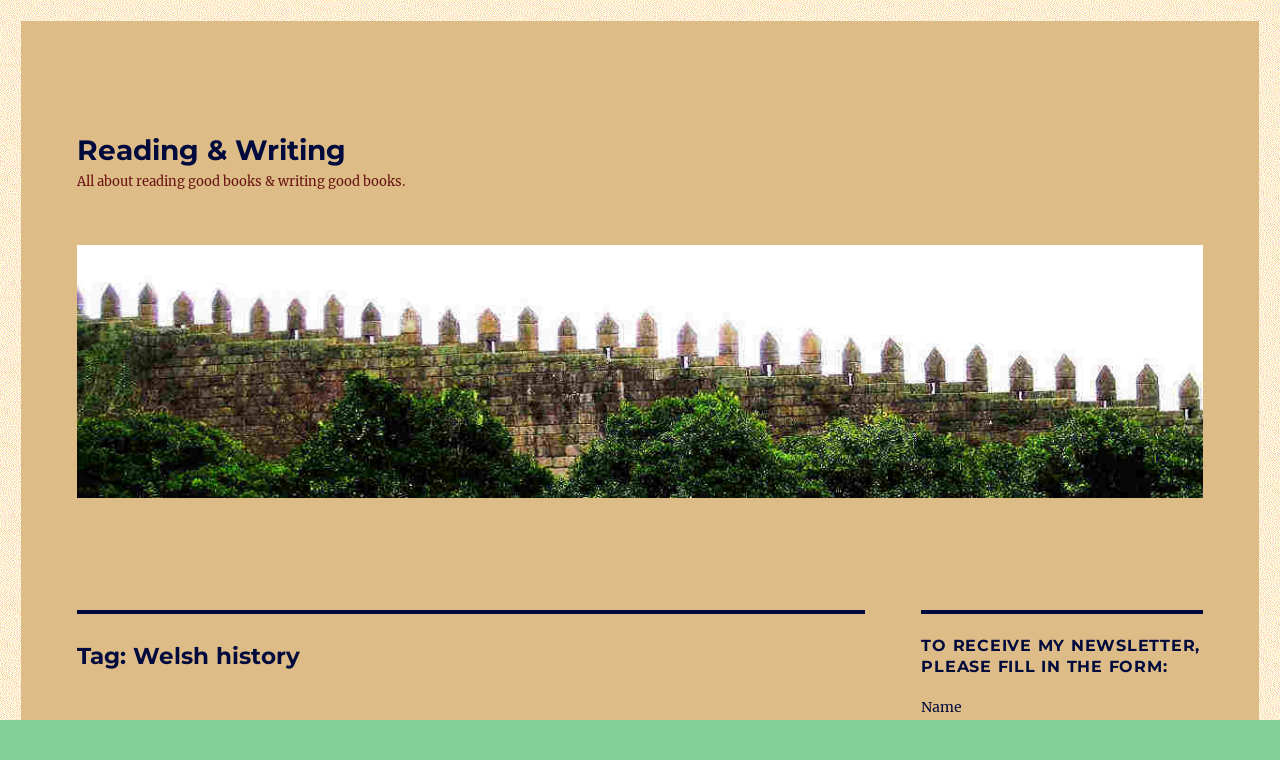

--- FILE ---
content_type: text/html; charset=UTF-8
request_url: https://wp-harlond.jgharlond.com/tag/welsh-history/
body_size: 19922
content:
<!DOCTYPE html>
<html lang="en-GB" class="no-js">
<head>
	<meta charset="UTF-8">
	<meta name="viewport" content="width=device-width, initial-scale=1.0">
	<link rel="profile" href="https://gmpg.org/xfn/11">
		<script>
(function(html){html.className = html.className.replace(/\bno-js\b/,'js')})(document.documentElement);
//# sourceURL=twentysixteen_javascript_detection
</script>
<title>Welsh history &#8211; Reading &amp; Writing</title>
<meta name='robots' content='max-image-preview:large' />
<link rel='dns-prefetch' href='//fonts.googleapis.com' />
<link rel="alternate" type="application/rss+xml" title="Reading &amp; Writing &raquo; Feed" href="https://wp-harlond.jgharlond.com/feed/" />
<link rel="alternate" type="application/rss+xml" title="Reading &amp; Writing &raquo; Comments Feed" href="https://wp-harlond.jgharlond.com/comments/feed/" />
<link rel="alternate" type="application/rss+xml" title="Reading &amp; Writing &raquo; Welsh history Tag Feed" href="https://wp-harlond.jgharlond.com/tag/welsh-history/feed/" />
		<!-- This site uses the Google Analytics by MonsterInsights plugin v9.11.1 - Using Analytics tracking - https://www.monsterinsights.com/ -->
							<script src="//www.googletagmanager.com/gtag/js?id=G-XLL3H21YTP"  data-cfasync="false" data-wpfc-render="false" async></script>
			<script data-cfasync="false" data-wpfc-render="false">
				var mi_version = '9.11.1';
				var mi_track_user = true;
				var mi_no_track_reason = '';
								var MonsterInsightsDefaultLocations = {"page_location":"https:\/\/wp-harlond.jgharlond.com\/tag\/welsh-history\/"};
								if ( typeof MonsterInsightsPrivacyGuardFilter === 'function' ) {
					var MonsterInsightsLocations = (typeof MonsterInsightsExcludeQuery === 'object') ? MonsterInsightsPrivacyGuardFilter( MonsterInsightsExcludeQuery ) : MonsterInsightsPrivacyGuardFilter( MonsterInsightsDefaultLocations );
				} else {
					var MonsterInsightsLocations = (typeof MonsterInsightsExcludeQuery === 'object') ? MonsterInsightsExcludeQuery : MonsterInsightsDefaultLocations;
				}

								var disableStrs = [
										'ga-disable-G-XLL3H21YTP',
									];

				/* Function to detect opted out users */
				function __gtagTrackerIsOptedOut() {
					for (var index = 0; index < disableStrs.length; index++) {
						if (document.cookie.indexOf(disableStrs[index] + '=true') > -1) {
							return true;
						}
					}

					return false;
				}

				/* Disable tracking if the opt-out cookie exists. */
				if (__gtagTrackerIsOptedOut()) {
					for (var index = 0; index < disableStrs.length; index++) {
						window[disableStrs[index]] = true;
					}
				}

				/* Opt-out function */
				function __gtagTrackerOptout() {
					for (var index = 0; index < disableStrs.length; index++) {
						document.cookie = disableStrs[index] + '=true; expires=Thu, 31 Dec 2099 23:59:59 UTC; path=/';
						window[disableStrs[index]] = true;
					}
				}

				if ('undefined' === typeof gaOptout) {
					function gaOptout() {
						__gtagTrackerOptout();
					}
				}
								window.dataLayer = window.dataLayer || [];

				window.MonsterInsightsDualTracker = {
					helpers: {},
					trackers: {},
				};
				if (mi_track_user) {
					function __gtagDataLayer() {
						dataLayer.push(arguments);
					}

					function __gtagTracker(type, name, parameters) {
						if (!parameters) {
							parameters = {};
						}

						if (parameters.send_to) {
							__gtagDataLayer.apply(null, arguments);
							return;
						}

						if (type === 'event') {
														parameters.send_to = monsterinsights_frontend.v4_id;
							var hookName = name;
							if (typeof parameters['event_category'] !== 'undefined') {
								hookName = parameters['event_category'] + ':' + name;
							}

							if (typeof MonsterInsightsDualTracker.trackers[hookName] !== 'undefined') {
								MonsterInsightsDualTracker.trackers[hookName](parameters);
							} else {
								__gtagDataLayer('event', name, parameters);
							}
							
						} else {
							__gtagDataLayer.apply(null, arguments);
						}
					}

					__gtagTracker('js', new Date());
					__gtagTracker('set', {
						'developer_id.dZGIzZG': true,
											});
					if ( MonsterInsightsLocations.page_location ) {
						__gtagTracker('set', MonsterInsightsLocations);
					}
										__gtagTracker('config', 'G-XLL3H21YTP', {"forceSSL":"true","page_path":location.pathname + location.search + location.hash} );
										window.gtag = __gtagTracker;										(function () {
						/* https://developers.google.com/analytics/devguides/collection/analyticsjs/ */
						/* ga and __gaTracker compatibility shim. */
						var noopfn = function () {
							return null;
						};
						var newtracker = function () {
							return new Tracker();
						};
						var Tracker = function () {
							return null;
						};
						var p = Tracker.prototype;
						p.get = noopfn;
						p.set = noopfn;
						p.send = function () {
							var args = Array.prototype.slice.call(arguments);
							args.unshift('send');
							__gaTracker.apply(null, args);
						};
						var __gaTracker = function () {
							var len = arguments.length;
							if (len === 0) {
								return;
							}
							var f = arguments[len - 1];
							if (typeof f !== 'object' || f === null || typeof f.hitCallback !== 'function') {
								if ('send' === arguments[0]) {
									var hitConverted, hitObject = false, action;
									if ('event' === arguments[1]) {
										if ('undefined' !== typeof arguments[3]) {
											hitObject = {
												'eventAction': arguments[3],
												'eventCategory': arguments[2],
												'eventLabel': arguments[4],
												'value': arguments[5] ? arguments[5] : 1,
											}
										}
									}
									if ('pageview' === arguments[1]) {
										if ('undefined' !== typeof arguments[2]) {
											hitObject = {
												'eventAction': 'page_view',
												'page_path': arguments[2],
											}
										}
									}
									if (typeof arguments[2] === 'object') {
										hitObject = arguments[2];
									}
									if (typeof arguments[5] === 'object') {
										Object.assign(hitObject, arguments[5]);
									}
									if ('undefined' !== typeof arguments[1].hitType) {
										hitObject = arguments[1];
										if ('pageview' === hitObject.hitType) {
											hitObject.eventAction = 'page_view';
										}
									}
									if (hitObject) {
										action = 'timing' === arguments[1].hitType ? 'timing_complete' : hitObject.eventAction;
										hitConverted = mapArgs(hitObject);
										__gtagTracker('event', action, hitConverted);
									}
								}
								return;
							}

							function mapArgs(args) {
								var arg, hit = {};
								var gaMap = {
									'eventCategory': 'event_category',
									'eventAction': 'event_action',
									'eventLabel': 'event_label',
									'eventValue': 'event_value',
									'nonInteraction': 'non_interaction',
									'timingCategory': 'event_category',
									'timingVar': 'name',
									'timingValue': 'value',
									'timingLabel': 'event_label',
									'page': 'page_path',
									'location': 'page_location',
									'title': 'page_title',
									'referrer' : 'page_referrer',
								};
								for (arg in args) {
																		if (!(!args.hasOwnProperty(arg) || !gaMap.hasOwnProperty(arg))) {
										hit[gaMap[arg]] = args[arg];
									} else {
										hit[arg] = args[arg];
									}
								}
								return hit;
							}

							try {
								f.hitCallback();
							} catch (ex) {
							}
						};
						__gaTracker.create = newtracker;
						__gaTracker.getByName = newtracker;
						__gaTracker.getAll = function () {
							return [];
						};
						__gaTracker.remove = noopfn;
						__gaTracker.loaded = true;
						window['__gaTracker'] = __gaTracker;
					})();
									} else {
										console.log("");
					(function () {
						function __gtagTracker() {
							return null;
						}

						window['__gtagTracker'] = __gtagTracker;
						window['gtag'] = __gtagTracker;
					})();
									}
			</script>
							<!-- / Google Analytics by MonsterInsights -->
		<style id='wp-img-auto-sizes-contain-inline-css'>
img:is([sizes=auto i],[sizes^="auto," i]){contain-intrinsic-size:3000px 1500px}
/*# sourceURL=wp-img-auto-sizes-contain-inline-css */
</style>
<style id='wp-emoji-styles-inline-css'>

	img.wp-smiley, img.emoji {
		display: inline !important;
		border: none !important;
		box-shadow: none !important;
		height: 1em !important;
		width: 1em !important;
		margin: 0 0.07em !important;
		vertical-align: -0.1em !important;
		background: none !important;
		padding: 0 !important;
	}
/*# sourceURL=wp-emoji-styles-inline-css */
</style>
<style id='wp-block-library-inline-css'>
:root{--wp-block-synced-color:#7a00df;--wp-block-synced-color--rgb:122,0,223;--wp-bound-block-color:var(--wp-block-synced-color);--wp-editor-canvas-background:#ddd;--wp-admin-theme-color:#007cba;--wp-admin-theme-color--rgb:0,124,186;--wp-admin-theme-color-darker-10:#006ba1;--wp-admin-theme-color-darker-10--rgb:0,107,160.5;--wp-admin-theme-color-darker-20:#005a87;--wp-admin-theme-color-darker-20--rgb:0,90,135;--wp-admin-border-width-focus:2px}@media (min-resolution:192dpi){:root{--wp-admin-border-width-focus:1.5px}}.wp-element-button{cursor:pointer}:root .has-very-light-gray-background-color{background-color:#eee}:root .has-very-dark-gray-background-color{background-color:#313131}:root .has-very-light-gray-color{color:#eee}:root .has-very-dark-gray-color{color:#313131}:root .has-vivid-green-cyan-to-vivid-cyan-blue-gradient-background{background:linear-gradient(135deg,#00d084,#0693e3)}:root .has-purple-crush-gradient-background{background:linear-gradient(135deg,#34e2e4,#4721fb 50%,#ab1dfe)}:root .has-hazy-dawn-gradient-background{background:linear-gradient(135deg,#faaca8,#dad0ec)}:root .has-subdued-olive-gradient-background{background:linear-gradient(135deg,#fafae1,#67a671)}:root .has-atomic-cream-gradient-background{background:linear-gradient(135deg,#fdd79a,#004a59)}:root .has-nightshade-gradient-background{background:linear-gradient(135deg,#330968,#31cdcf)}:root .has-midnight-gradient-background{background:linear-gradient(135deg,#020381,#2874fc)}:root{--wp--preset--font-size--normal:16px;--wp--preset--font-size--huge:42px}.has-regular-font-size{font-size:1em}.has-larger-font-size{font-size:2.625em}.has-normal-font-size{font-size:var(--wp--preset--font-size--normal)}.has-huge-font-size{font-size:var(--wp--preset--font-size--huge)}.has-text-align-center{text-align:center}.has-text-align-left{text-align:left}.has-text-align-right{text-align:right}.has-fit-text{white-space:nowrap!important}#end-resizable-editor-section{display:none}.aligncenter{clear:both}.items-justified-left{justify-content:flex-start}.items-justified-center{justify-content:center}.items-justified-right{justify-content:flex-end}.items-justified-space-between{justify-content:space-between}.screen-reader-text{border:0;clip-path:inset(50%);height:1px;margin:-1px;overflow:hidden;padding:0;position:absolute;width:1px;word-wrap:normal!important}.screen-reader-text:focus{background-color:#ddd;clip-path:none;color:#444;display:block;font-size:1em;height:auto;left:5px;line-height:normal;padding:15px 23px 14px;text-decoration:none;top:5px;width:auto;z-index:100000}html :where(.has-border-color){border-style:solid}html :where([style*=border-top-color]){border-top-style:solid}html :where([style*=border-right-color]){border-right-style:solid}html :where([style*=border-bottom-color]){border-bottom-style:solid}html :where([style*=border-left-color]){border-left-style:solid}html :where([style*=border-width]){border-style:solid}html :where([style*=border-top-width]){border-top-style:solid}html :where([style*=border-right-width]){border-right-style:solid}html :where([style*=border-bottom-width]){border-bottom-style:solid}html :where([style*=border-left-width]){border-left-style:solid}html :where(img[class*=wp-image-]){height:auto;max-width:100%}:where(figure){margin:0 0 1em}html :where(.is-position-sticky){--wp-admin--admin-bar--position-offset:var(--wp-admin--admin-bar--height,0px)}@media screen and (max-width:600px){html :where(.is-position-sticky){--wp-admin--admin-bar--position-offset:0px}}

/*# sourceURL=wp-block-library-inline-css */
</style><style id='global-styles-inline-css'>
:root{--wp--preset--aspect-ratio--square: 1;--wp--preset--aspect-ratio--4-3: 4/3;--wp--preset--aspect-ratio--3-4: 3/4;--wp--preset--aspect-ratio--3-2: 3/2;--wp--preset--aspect-ratio--2-3: 2/3;--wp--preset--aspect-ratio--16-9: 16/9;--wp--preset--aspect-ratio--9-16: 9/16;--wp--preset--color--black: #000000;--wp--preset--color--cyan-bluish-gray: #abb8c3;--wp--preset--color--white: #fff;--wp--preset--color--pale-pink: #f78da7;--wp--preset--color--vivid-red: #cf2e2e;--wp--preset--color--luminous-vivid-orange: #ff6900;--wp--preset--color--luminous-vivid-amber: #fcb900;--wp--preset--color--light-green-cyan: #7bdcb5;--wp--preset--color--vivid-green-cyan: #00d084;--wp--preset--color--pale-cyan-blue: #8ed1fc;--wp--preset--color--vivid-cyan-blue: #0693e3;--wp--preset--color--vivid-purple: #9b51e0;--wp--preset--color--dark-gray: #1a1a1a;--wp--preset--color--medium-gray: #686868;--wp--preset--color--light-gray: #e5e5e5;--wp--preset--color--blue-gray: #4d545c;--wp--preset--color--bright-blue: #007acc;--wp--preset--color--light-blue: #9adffd;--wp--preset--color--dark-brown: #402b30;--wp--preset--color--medium-brown: #774e24;--wp--preset--color--dark-red: #640c1f;--wp--preset--color--bright-red: #ff675f;--wp--preset--color--yellow: #ffef8e;--wp--preset--gradient--vivid-cyan-blue-to-vivid-purple: linear-gradient(135deg,rgb(6,147,227) 0%,rgb(155,81,224) 100%);--wp--preset--gradient--light-green-cyan-to-vivid-green-cyan: linear-gradient(135deg,rgb(122,220,180) 0%,rgb(0,208,130) 100%);--wp--preset--gradient--luminous-vivid-amber-to-luminous-vivid-orange: linear-gradient(135deg,rgb(252,185,0) 0%,rgb(255,105,0) 100%);--wp--preset--gradient--luminous-vivid-orange-to-vivid-red: linear-gradient(135deg,rgb(255,105,0) 0%,rgb(207,46,46) 100%);--wp--preset--gradient--very-light-gray-to-cyan-bluish-gray: linear-gradient(135deg,rgb(238,238,238) 0%,rgb(169,184,195) 100%);--wp--preset--gradient--cool-to-warm-spectrum: linear-gradient(135deg,rgb(74,234,220) 0%,rgb(151,120,209) 20%,rgb(207,42,186) 40%,rgb(238,44,130) 60%,rgb(251,105,98) 80%,rgb(254,248,76) 100%);--wp--preset--gradient--blush-light-purple: linear-gradient(135deg,rgb(255,206,236) 0%,rgb(152,150,240) 100%);--wp--preset--gradient--blush-bordeaux: linear-gradient(135deg,rgb(254,205,165) 0%,rgb(254,45,45) 50%,rgb(107,0,62) 100%);--wp--preset--gradient--luminous-dusk: linear-gradient(135deg,rgb(255,203,112) 0%,rgb(199,81,192) 50%,rgb(65,88,208) 100%);--wp--preset--gradient--pale-ocean: linear-gradient(135deg,rgb(255,245,203) 0%,rgb(182,227,212) 50%,rgb(51,167,181) 100%);--wp--preset--gradient--electric-grass: linear-gradient(135deg,rgb(202,248,128) 0%,rgb(113,206,126) 100%);--wp--preset--gradient--midnight: linear-gradient(135deg,rgb(2,3,129) 0%,rgb(40,116,252) 100%);--wp--preset--font-size--small: 13px;--wp--preset--font-size--medium: 20px;--wp--preset--font-size--large: 36px;--wp--preset--font-size--x-large: 42px;--wp--preset--spacing--20: 0.44rem;--wp--preset--spacing--30: 0.67rem;--wp--preset--spacing--40: 1rem;--wp--preset--spacing--50: 1.5rem;--wp--preset--spacing--60: 2.25rem;--wp--preset--spacing--70: 3.38rem;--wp--preset--spacing--80: 5.06rem;--wp--preset--shadow--natural: 6px 6px 9px rgba(0, 0, 0, 0.2);--wp--preset--shadow--deep: 12px 12px 50px rgba(0, 0, 0, 0.4);--wp--preset--shadow--sharp: 6px 6px 0px rgba(0, 0, 0, 0.2);--wp--preset--shadow--outlined: 6px 6px 0px -3px rgb(255, 255, 255), 6px 6px rgb(0, 0, 0);--wp--preset--shadow--crisp: 6px 6px 0px rgb(0, 0, 0);}:where(.is-layout-flex){gap: 0.5em;}:where(.is-layout-grid){gap: 0.5em;}body .is-layout-flex{display: flex;}.is-layout-flex{flex-wrap: wrap;align-items: center;}.is-layout-flex > :is(*, div){margin: 0;}body .is-layout-grid{display: grid;}.is-layout-grid > :is(*, div){margin: 0;}:where(.wp-block-columns.is-layout-flex){gap: 2em;}:where(.wp-block-columns.is-layout-grid){gap: 2em;}:where(.wp-block-post-template.is-layout-flex){gap: 1.25em;}:where(.wp-block-post-template.is-layout-grid){gap: 1.25em;}.has-black-color{color: var(--wp--preset--color--black) !important;}.has-cyan-bluish-gray-color{color: var(--wp--preset--color--cyan-bluish-gray) !important;}.has-white-color{color: var(--wp--preset--color--white) !important;}.has-pale-pink-color{color: var(--wp--preset--color--pale-pink) !important;}.has-vivid-red-color{color: var(--wp--preset--color--vivid-red) !important;}.has-luminous-vivid-orange-color{color: var(--wp--preset--color--luminous-vivid-orange) !important;}.has-luminous-vivid-amber-color{color: var(--wp--preset--color--luminous-vivid-amber) !important;}.has-light-green-cyan-color{color: var(--wp--preset--color--light-green-cyan) !important;}.has-vivid-green-cyan-color{color: var(--wp--preset--color--vivid-green-cyan) !important;}.has-pale-cyan-blue-color{color: var(--wp--preset--color--pale-cyan-blue) !important;}.has-vivid-cyan-blue-color{color: var(--wp--preset--color--vivid-cyan-blue) !important;}.has-vivid-purple-color{color: var(--wp--preset--color--vivid-purple) !important;}.has-black-background-color{background-color: var(--wp--preset--color--black) !important;}.has-cyan-bluish-gray-background-color{background-color: var(--wp--preset--color--cyan-bluish-gray) !important;}.has-white-background-color{background-color: var(--wp--preset--color--white) !important;}.has-pale-pink-background-color{background-color: var(--wp--preset--color--pale-pink) !important;}.has-vivid-red-background-color{background-color: var(--wp--preset--color--vivid-red) !important;}.has-luminous-vivid-orange-background-color{background-color: var(--wp--preset--color--luminous-vivid-orange) !important;}.has-luminous-vivid-amber-background-color{background-color: var(--wp--preset--color--luminous-vivid-amber) !important;}.has-light-green-cyan-background-color{background-color: var(--wp--preset--color--light-green-cyan) !important;}.has-vivid-green-cyan-background-color{background-color: var(--wp--preset--color--vivid-green-cyan) !important;}.has-pale-cyan-blue-background-color{background-color: var(--wp--preset--color--pale-cyan-blue) !important;}.has-vivid-cyan-blue-background-color{background-color: var(--wp--preset--color--vivid-cyan-blue) !important;}.has-vivid-purple-background-color{background-color: var(--wp--preset--color--vivid-purple) !important;}.has-black-border-color{border-color: var(--wp--preset--color--black) !important;}.has-cyan-bluish-gray-border-color{border-color: var(--wp--preset--color--cyan-bluish-gray) !important;}.has-white-border-color{border-color: var(--wp--preset--color--white) !important;}.has-pale-pink-border-color{border-color: var(--wp--preset--color--pale-pink) !important;}.has-vivid-red-border-color{border-color: var(--wp--preset--color--vivid-red) !important;}.has-luminous-vivid-orange-border-color{border-color: var(--wp--preset--color--luminous-vivid-orange) !important;}.has-luminous-vivid-amber-border-color{border-color: var(--wp--preset--color--luminous-vivid-amber) !important;}.has-light-green-cyan-border-color{border-color: var(--wp--preset--color--light-green-cyan) !important;}.has-vivid-green-cyan-border-color{border-color: var(--wp--preset--color--vivid-green-cyan) !important;}.has-pale-cyan-blue-border-color{border-color: var(--wp--preset--color--pale-cyan-blue) !important;}.has-vivid-cyan-blue-border-color{border-color: var(--wp--preset--color--vivid-cyan-blue) !important;}.has-vivid-purple-border-color{border-color: var(--wp--preset--color--vivid-purple) !important;}.has-vivid-cyan-blue-to-vivid-purple-gradient-background{background: var(--wp--preset--gradient--vivid-cyan-blue-to-vivid-purple) !important;}.has-light-green-cyan-to-vivid-green-cyan-gradient-background{background: var(--wp--preset--gradient--light-green-cyan-to-vivid-green-cyan) !important;}.has-luminous-vivid-amber-to-luminous-vivid-orange-gradient-background{background: var(--wp--preset--gradient--luminous-vivid-amber-to-luminous-vivid-orange) !important;}.has-luminous-vivid-orange-to-vivid-red-gradient-background{background: var(--wp--preset--gradient--luminous-vivid-orange-to-vivid-red) !important;}.has-very-light-gray-to-cyan-bluish-gray-gradient-background{background: var(--wp--preset--gradient--very-light-gray-to-cyan-bluish-gray) !important;}.has-cool-to-warm-spectrum-gradient-background{background: var(--wp--preset--gradient--cool-to-warm-spectrum) !important;}.has-blush-light-purple-gradient-background{background: var(--wp--preset--gradient--blush-light-purple) !important;}.has-blush-bordeaux-gradient-background{background: var(--wp--preset--gradient--blush-bordeaux) !important;}.has-luminous-dusk-gradient-background{background: var(--wp--preset--gradient--luminous-dusk) !important;}.has-pale-ocean-gradient-background{background: var(--wp--preset--gradient--pale-ocean) !important;}.has-electric-grass-gradient-background{background: var(--wp--preset--gradient--electric-grass) !important;}.has-midnight-gradient-background{background: var(--wp--preset--gradient--midnight) !important;}.has-small-font-size{font-size: var(--wp--preset--font-size--small) !important;}.has-medium-font-size{font-size: var(--wp--preset--font-size--medium) !important;}.has-large-font-size{font-size: var(--wp--preset--font-size--large) !important;}.has-x-large-font-size{font-size: var(--wp--preset--font-size--x-large) !important;}
/*# sourceURL=global-styles-inline-css */
</style>

<style id='classic-theme-styles-inline-css'>
/*! This file is auto-generated */
.wp-block-button__link{color:#fff;background-color:#32373c;border-radius:9999px;box-shadow:none;text-decoration:none;padding:calc(.667em + 2px) calc(1.333em + 2px);font-size:1.125em}.wp-block-file__button{background:#32373c;color:#fff;text-decoration:none}
/*# sourceURL=/wp-includes/css/classic-themes.min.css */
</style>
<link rel='stylesheet' id='st-widget-css' href='https://wp-harlond.jgharlond.com/wp-content/plugins/share-this/css/style.css?ver=26723748de8a04e5e47b865d65249366' media='all' />
<link rel='stylesheet' id='googlefonts-css' href='https://fonts.googleapis.com/css?family=Alegreya+Sans:400|Open+Sans:400&subset=latin' media='all' />
<link rel='stylesheet' id='twentysixteen-fonts-css' href='https://wp-harlond.jgharlond.com/wp-content/themes/twentysixteen/fonts/merriweather-plus-montserrat-plus-inconsolata.css?ver=20230328' media='all' />
<link rel='stylesheet' id='genericons-css' href='https://wp-harlond.jgharlond.com/wp-content/themes/twentysixteen/genericons/genericons.css?ver=20251101' media='all' />
<link rel='stylesheet' id='twentysixteen-style-css' href='https://wp-harlond.jgharlond.com/wp-content/themes/twentysixteen/style.css?ver=20251202' media='all' />
<style id='twentysixteen-style-inline-css'>

		/* Custom Page Background Color */
		.site {
			background-color: #ddbc87;
		}

		mark,
		ins,
		button,
		button[disabled]:hover,
		button[disabled]:focus,
		input[type="button"],
		input[type="button"][disabled]:hover,
		input[type="button"][disabled]:focus,
		input[type="reset"],
		input[type="reset"][disabled]:hover,
		input[type="reset"][disabled]:focus,
		input[type="submit"],
		input[type="submit"][disabled]:hover,
		input[type="submit"][disabled]:focus,
		.menu-toggle.toggled-on,
		.menu-toggle.toggled-on:hover,
		.menu-toggle.toggled-on:focus,
		.pagination .prev,
		.pagination .next,
		.pagination .prev:hover,
		.pagination .prev:focus,
		.pagination .next:hover,
		.pagination .next:focus,
		.pagination .nav-links:before,
		.pagination .nav-links:after,
		.widget_calendar tbody a,
		.widget_calendar tbody a:hover,
		.widget_calendar tbody a:focus,
		.page-links a,
		.page-links a:hover,
		.page-links a:focus {
			color: #ddbc87;
		}

		@media screen and (min-width: 56.875em) {
			.main-navigation ul ul li {
				background-color: #ddbc87;
			}

			.main-navigation ul ul:after {
				border-top-color: #ddbc87;
				border-bottom-color: #ddbc87;
			}
		}
	

		/* Custom Link Color */
		.menu-toggle:hover,
		.menu-toggle:focus,
		a,
		.main-navigation a:hover,
		.main-navigation a:focus,
		.dropdown-toggle:hover,
		.dropdown-toggle:focus,
		.social-navigation a:hover:before,
		.social-navigation a:focus:before,
		.post-navigation a:hover .post-title,
		.post-navigation a:focus .post-title,
		.tagcloud a:hover,
		.tagcloud a:focus,
		.site-branding .site-title a:hover,
		.site-branding .site-title a:focus,
		.entry-title a:hover,
		.entry-title a:focus,
		.entry-footer a:hover,
		.entry-footer a:focus,
		.comment-metadata a:hover,
		.comment-metadata a:focus,
		.pingback .comment-edit-link:hover,
		.pingback .comment-edit-link:focus,
		.comment-reply-link,
		.comment-reply-link:hover,
		.comment-reply-link:focus,
		.required,
		.site-info a:hover,
		.site-info a:focus {
			color: #000d63;
		}

		mark,
		ins,
		button:hover,
		button:focus,
		input[type="button"]:hover,
		input[type="button"]:focus,
		input[type="reset"]:hover,
		input[type="reset"]:focus,
		input[type="submit"]:hover,
		input[type="submit"]:focus,
		.pagination .prev:hover,
		.pagination .prev:focus,
		.pagination .next:hover,
		.pagination .next:focus,
		.widget_calendar tbody a,
		.page-links a:hover,
		.page-links a:focus {
			background-color: #000d63;
		}

		input[type="date"]:focus,
		input[type="time"]:focus,
		input[type="datetime-local"]:focus,
		input[type="week"]:focus,
		input[type="month"]:focus,
		input[type="text"]:focus,
		input[type="email"]:focus,
		input[type="url"]:focus,
		input[type="password"]:focus,
		input[type="search"]:focus,
		input[type="tel"]:focus,
		input[type="number"]:focus,
		textarea:focus,
		.tagcloud a:hover,
		.tagcloud a:focus,
		.menu-toggle:hover,
		.menu-toggle:focus {
			border-color: #000d63;
		}

		@media screen and (min-width: 56.875em) {
			.main-navigation li:hover > a,
			.main-navigation li.focus > a {
				color: #000d63;
			}
		}
	

		/* Custom Main Text Color */
		body,
		blockquote cite,
		blockquote small,
		.main-navigation a,
		.menu-toggle,
		.dropdown-toggle,
		.social-navigation a,
		.post-navigation a,
		.pagination a:hover,
		.pagination a:focus,
		.widget-title a,
		.site-branding .site-title a,
		.entry-title a,
		.page-links > .page-links-title,
		.comment-author,
		.comment-reply-title small a:hover,
		.comment-reply-title small a:focus {
			color: #000a3d;
		}

		blockquote,
		.menu-toggle.toggled-on,
		.menu-toggle.toggled-on:hover,
		.menu-toggle.toggled-on:focus,
		.post-navigation,
		.post-navigation div + div,
		.pagination,
		.widget,
		.page-header,
		.page-links a,
		.comments-title,
		.comment-reply-title {
			border-color: #000a3d;
		}

		button,
		button[disabled]:hover,
		button[disabled]:focus,
		input[type="button"],
		input[type="button"][disabled]:hover,
		input[type="button"][disabled]:focus,
		input[type="reset"],
		input[type="reset"][disabled]:hover,
		input[type="reset"][disabled]:focus,
		input[type="submit"],
		input[type="submit"][disabled]:hover,
		input[type="submit"][disabled]:focus,
		.menu-toggle.toggled-on,
		.menu-toggle.toggled-on:hover,
		.menu-toggle.toggled-on:focus,
		.pagination:before,
		.pagination:after,
		.pagination .prev,
		.pagination .next,
		.page-links a {
			background-color: #000a3d;
		}

		/* Border Color */
		fieldset,
		pre,
		abbr,
		acronym,
		table,
		th,
		td,
		input[type="date"],
		input[type="time"],
		input[type="datetime-local"],
		input[type="week"],
		input[type="month"],
		input[type="text"],
		input[type="email"],
		input[type="url"],
		input[type="password"],
		input[type="search"],
		input[type="tel"],
		input[type="number"],
		textarea,
		.main-navigation li,
		.main-navigation .primary-menu,
		.menu-toggle,
		.dropdown-toggle:after,
		.social-navigation a,
		.image-navigation,
		.comment-navigation,
		.tagcloud a,
		.entry-content,
		.entry-summary,
		.page-links a,
		.page-links > span,
		.comment-list article,
		.comment-list .pingback,
		.comment-list .trackback,
		.comment-reply-link,
		.no-comments,
		.widecolumn .mu_register .mu_alert {
			border-color: rgba( 0, 10, 61, 0.2);
		}

		hr,
		code {
			background-color: rgba( 0, 10, 61, 0.2);
		}

		@media screen and (min-width: 56.875em) {
			.main-navigation ul ul,
			.main-navigation ul ul li {
				border-color: rgba( 0, 10, 61, 0.2);
			}

			.main-navigation ul ul:before {
				border-top-color: rgba( 0, 10, 61, 0.2);
				border-bottom-color: rgba( 0, 10, 61, 0.2);
			}
		}
	

		/* Custom Secondary Text Color */

		/**
		 * IE8 and earlier will drop any block with CSS3 selectors.
		 * Do not combine these styles with the next block.
		 */
		body:not(.search-results) .entry-summary {
			color: #681212;
		}

		blockquote,
		.post-password-form label,
		a:hover,
		a:focus,
		a:active,
		.post-navigation .meta-nav,
		.image-navigation,
		.comment-navigation,
		.widget_recent_entries .post-date,
		.widget_rss .rss-date,
		.widget_rss cite,
		.site-description,
		.author-bio,
		.entry-footer,
		.entry-footer a,
		.sticky-post,
		.taxonomy-description,
		.entry-caption,
		.comment-metadata,
		.pingback .edit-link,
		.comment-metadata a,
		.pingback .comment-edit-link,
		.comment-form label,
		.comment-notes,
		.comment-awaiting-moderation,
		.logged-in-as,
		.form-allowed-tags,
		.site-info,
		.site-info a,
		.wp-caption .wp-caption-text,
		.gallery-caption,
		.widecolumn label,
		.widecolumn .mu_register label {
			color: #681212;
		}

		.widget_calendar tbody a:hover,
		.widget_calendar tbody a:focus {
			background-color: #681212;
		}
	
/*# sourceURL=twentysixteen-style-inline-css */
</style>
<link rel='stylesheet' id='twentysixteen-block-style-css' href='https://wp-harlond.jgharlond.com/wp-content/themes/twentysixteen/css/blocks.css?ver=20240817' media='all' />
<link rel='stylesheet' id='newsletter-css' href='https://wp-harlond.jgharlond.com/wp-content/plugins/newsletter/style.css?ver=9.1.1' media='all' />
<script src="https://wp-harlond.jgharlond.com/wp-content/plugins/google-analytics-for-wordpress/assets/js/frontend-gtag.min.js?ver=9.11.1" id="monsterinsights-frontend-script-js" async data-wp-strategy="async"></script>
<script data-cfasync="false" data-wpfc-render="false" id='monsterinsights-frontend-script-js-extra'>var monsterinsights_frontend = {"js_events_tracking":"true","download_extensions":"doc,pdf,ppt,zip,xls,docx,pptx,xlsx","inbound_paths":"[]","home_url":"https:\/\/wp-harlond.jgharlond.com","hash_tracking":"true","v4_id":"G-XLL3H21YTP"};</script>
<script src="https://wp-harlond.jgharlond.com/wp-includes/js/jquery/jquery.min.js?ver=3.7.1" id="jquery-core-js"></script>
<script src="https://wp-harlond.jgharlond.com/wp-includes/js/jquery/jquery-migrate.min.js?ver=3.4.1" id="jquery-migrate-js"></script>
<script id="twentysixteen-script-js-extra">
var screenReaderText = {"expand":"expand child menu","collapse":"collapse child menu"};
//# sourceURL=twentysixteen-script-js-extra
</script>
<script src="https://wp-harlond.jgharlond.com/wp-content/themes/twentysixteen/js/functions.js?ver=20230629" id="twentysixteen-script-js" defer data-wp-strategy="defer"></script>
<link rel="https://api.w.org/" href="https://wp-harlond.jgharlond.com/wp-json/" /><link rel="alternate" title="JSON" type="application/json" href="https://wp-harlond.jgharlond.com/wp-json/wp/v2/tags/131" /><script charset="utf-8" type="text/javascript">var switchTo5x=true;</script>
<script charset="utf-8" type="text/javascript" src="https://w.sharethis.com/button/buttons.js"></script>
<script charset="utf-8" type="text/javascript">stLight.options({"publisher":"wp.6ce975f6-1563-472b-9555-94d78d9ba4a8","doNotCopy":true,"hashAddressBar":true,"doNotHash":false});var st_type="wordpress4.5.3";</script>
<style type='text/css' media='screen'>
	h1{ font-family:"Alegreya Sans", arial, sans-serif;}
	h2{ font-family:"Alegreya Sans", arial, sans-serif;}
	blockquote{ font-family:"Open Sans", arial, sans-serif;}
	li{ font-family:"Open Sans", arial, sans-serif;}
</style>
<!-- fonts delivered by Wordpress Google Fonts, a plugin by Adrian3.com --><style id="custom-background-css">
body.custom-background { background-color: #83d199; background-image: url("https://wp-harlond.jgharlond.com/wp-content/uploads/2016/08/fondobeige.gif"); background-position: center top; background-size: auto; background-repeat: repeat; background-attachment: fixed; }
</style>
	<link rel="icon" href="https://wp-harlond.jgharlond.com/wp-content/uploads/2016/08/cropped-Icon4-32x32.jpg" sizes="32x32" />
<link rel="icon" href="https://wp-harlond.jgharlond.com/wp-content/uploads/2016/08/cropped-Icon4-192x192.jpg" sizes="192x192" />
<link rel="apple-touch-icon" href="https://wp-harlond.jgharlond.com/wp-content/uploads/2016/08/cropped-Icon4-180x180.jpg" />
<meta name="msapplication-TileImage" content="https://wp-harlond.jgharlond.com/wp-content/uploads/2016/08/cropped-Icon4-270x270.jpg" />
</head>

<body data-rsssl=1 class="archive tag tag-welsh-history tag-131 custom-background wp-embed-responsive wp-theme-twentysixteen custom-background-image hfeed">
<div id="page" class="site">
	<div class="site-inner">
		<a class="skip-link screen-reader-text" href="#content">
			Skip to content		</a>

		<header id="masthead" class="site-header">
			<div class="site-header-main">
				<div class="site-branding">
											<p class="site-title"><a href="https://wp-harlond.jgharlond.com/" rel="home" >Reading &amp; Writing</a></p>
												<p class="site-description">All about reading good books &amp; writing good books.</p>
									</div><!-- .site-branding -->

							</div><!-- .site-header-main -->

											<div class="header-image">
					<a href="https://wp-harlond.jgharlond.com/" rel="home" >
						<img src="https://wp-harlond.jgharlond.com/wp-content/uploads/2016/08/muralla1.jpg" width="1200" height="270" alt="Reading &amp; Writing" sizes="(max-width: 709px) 85vw, (max-width: 909px) 81vw, (max-width: 1362px) 88vw, 1200px" srcset="https://wp-harlond.jgharlond.com/wp-content/uploads/2016/08/muralla1.jpg 1200w, https://wp-harlond.jgharlond.com/wp-content/uploads/2016/08/muralla1-300x68.jpg 300w, https://wp-harlond.jgharlond.com/wp-content/uploads/2016/08/muralla1-768x173.jpg 768w, https://wp-harlond.jgharlond.com/wp-content/uploads/2016/08/muralla1-1024x230.jpg 1024w" decoding="async" fetchpriority="high" />					</a>
				</div><!-- .header-image -->
					</header><!-- .site-header -->

		<div id="content" class="site-content">

	<div id="primary" class="content-area">
		<main id="main" class="site-main">

		
			<header class="page-header">
				<h1 class="page-title">Tag: <span>Welsh history</span></h1>			</header><!-- .page-header -->

			
<article id="post-1206" class="post-1206 post type-post status-publish format-standard hentry category-guest-posts category-the-writers-craft category-writing tag-5th-century-britain tag-arthur-pendragon tag-king-arthur tag-multi-genre-authors tag-welsh-history tag-writing-historical-fiction">
	<header class="entry-header">
		
		<h2 class="entry-title"><a href="https://wp-harlond.jgharlond.com/2024/02/19/pendragons-banner/" rel="bookmark">PENDRAGON&#8217;S BANNER</a></h2>	</header><!-- .entry-header -->

	
	
	<div class="entry-content">
		<p>&nbsp;</p>
<p>Three of my very favourite historical novels – <strong><em>The Pendragon’s Banner</em></strong> <strong><em>Trilogy </em></strong>– were written by the talented Helen Hollick. In this post, Helen tells us how she became an author, and why she started writing about a legendary king many say never existed. JGH</p>
<p style="text-align: center;"><img decoding="async" class=" wp-image-1211 aligncenter" src="https://wp-harlond.jgharlond.com/wp-content/uploads/2024/02/PB-Trilogy-2023-General-300x300.jpg" alt="" width="256" height="256" srcset="https://wp-harlond.jgharlond.com/wp-content/uploads/2024/02/PB-Trilogy-2023-General-300x300.jpg 300w, https://wp-harlond.jgharlond.com/wp-content/uploads/2024/02/PB-Trilogy-2023-General-1024x1024.jpg 1024w, https://wp-harlond.jgharlond.com/wp-content/uploads/2024/02/PB-Trilogy-2023-General-150x150.jpg 150w, https://wp-harlond.jgharlond.com/wp-content/uploads/2024/02/PB-Trilogy-2023-General-768x768.jpg 768w, https://wp-harlond.jgharlond.com/wp-content/uploads/2024/02/PB-Trilogy-2023-General.jpg 1200w" sizes="(max-width: 256px) 85vw, 256px" /></p>
<p style="text-align: center;"><em><strong>WHY KING ARTHUR FOR HISTORICAL FICTION? </strong></em></p>
<p style="text-align: center;"><em><strong>HE’S ONLY A MYTH, ISN’T HE?</strong></em></p>
<p style="text-align: center;">By Helen Hollick</p>
<p>A long while ago, in a public library far, far away . . . (The library was in a north-east London suburb, and it must have been the mid-1970s, so yes, a long time ago.) I’d started work as a library assistant, straight from leaving school aged 16. I’d told my school career interviewer that I wanted to be a journalist – I didn’t, I wanted to be an author, but I thought that authors were clever people who went to college and university, so I plumped for journalist. My education was somewhat poor and sketchy. This was in the days when the intelligent kids went to grammar school the rest of us were passed on to secondary level, with us girls expected to become shop assistants, hairdressers and housewives. We didn’t even do science until my second year, and even that was quite basic.  I did, however, have a very good English teacher, who must have seen some sort of potential in me because she often gave me extra help and advice with my essays. This careers talk was useless. “A journalist? Don’t be silly Helen, you can’t type!”</p>
<p>Nothing about whether my English was good enough, nothing about the fact that I was<em> so</em> shy I’d have made a hopeless journalist – and for the record, all these years later and about 20 books published, I still only use two fingers on a keyboard.</p>
<p>A job in the local library was suggested, thus, on 4<sup>th</sup> August, 1969, I found myself in South Chingford Library. I rather enjoyed it because of the access to all those books. I had been an outcast at school because I was always either reading or writing. I’d started scribbling stories when I was about twelve, pony stories because I desperately wanted a pony, so made up a fictional one.</p>
<p>By the time I was 18 I was attempting to write fantasy and science fiction, then one day I picked up a book called <em>The Crystal Cave</em> by Mary Stewart, about Merlin and the young King Arthur. Set in post-Roman Britain it is fantasy, but with a huge dose of believable reality. A cracking good story, but what inspired me was Ms Stewart’s author’s note where she explained that<em> if</em> Arthur had existed (I stress the if!) he would have been a war lord in the late 400s to early 500s, between the going of the Romans and the coming of the Anglo-Saxons, a period of upheaval and chaos. If Arthur had been real, she went on to say, he would not have lived during the 12<sup>th</sup>-13<sup>th</sup> centuries, post-Norman Conquest Medieval knights in armour period, because if he had, there would be indisputable evidence to prove it. Nothing has ever been discovered.</p>
<p>This concept of a post-Roman setting intrigued me. Working in the library meant I had access to unlimited research books. I started studying 5<sup>th</sup> and 6<sup>th</sup> century Britain – and the matter of Arthur.</p>
<p>One thing I already knew: I had no liking whatsoever for the common Arthurian legends, all that galivanting off in search of the Holy Grail, Lancelot and Guinevere’s unfaithfulness. I realise, now, that I didn’t like these stories because they had no fact behind them, no link to historical reality. Whereas setting Arthur in the earlier period and cutting out all the Norman myth and propaganda left a possibility for something that verged on the plausible.</p>
<p>I searched for other Arthurian fiction: the rest of Mary Stewart’s <em>Crystal Cave</em>/<em>Hollow Hills</em> series for a start, then Rosemary Sutcliff’s wonderful Roman-based novels. (Oh, if only I could write like Rosemary Sutcliff!)</p>
<p>I found <em>The Mists of Avalon. </em>The author Marion Zimmer Bradley has now been discredited for child abuse, which, in hindsight, might explain some of the uncomfortable content of her novel, but even so, this is the only book I have given up reading in utter exasperation. Her Guinevere was such a useless wimp. I threw the book across the room, exclaiming about her character: “Pull yourself together, you silly woman!”</p>
<p>Guinevere, I was certain should be a strong, feisty character, so I decided to abandon my attempts to write a science fiction novel and try something about Arthur and Gwenhwyfar, as I called her – the Welsh spelling.</p>
<p>I researched more of post-Roman Britian and the early history of the Anglo-Saxon/Jute migrations. I emersed myself in the non-fiction books by Geoffrey Ashe and in the end took ten years to write what eventually turned out to be the first two books of my trilogy. <em>The Kingmaking</em> and <em>Pendragon’s Banner</em> were accepted for publication by William Heinemann (now Random House UK) in April 1993, one week after my 40<sup>th</sup> birthday.</p>
<p>The Trilogy is historical <em>fiction</em>, I cannot claim fact, for a start it is unlikely that ‘Arthur’ ever existed, but I’ve drawn on plausible possibility. There might have been someone who was the idea behind the later, Norman Arthurian stories of courtly romance and the compulsion to join the religious Crusades. Geoffrey Ashe suggested a real chap – well documented – called Riothamus, which is a title meaning something like ‘Kingmost’, not a name. He left Greater Britain (‘England’) to fight in Less Britain (Brittany) and fell in battle somewhere near a Burgundian Roman settlement  – Avallon.</p>
<p><a href="https://en.wikipedia.org/wiki/Avallon"><em>https://en.wikipedia.org/wiki/Avallon</em></a><em>. </em></p>
<p>Sound familiar?</p>
<p>I made my Arthur a British warlord, with several human-frailty faults, and a determination to fight hard to gain his rightful kingdom – and as hard to keep it.</p>
<p>The love of his life is Gwenhwyfar, the only daughter of Prince Cunedda of Gwynedd. She is everything that Marian Bradley’s Guinevere was not. Her relationship with Arthur is not always plain sailing, as with any strong-minded couple they have their quarrels, but they live for each other and have three sons – mentioned in the Welsh legends. Despite Arthur being unfaithful, she does not  have an affair with Lancelot, in fact he does not appear in my Trilogy. Nor any of the knights, apart from Cei and Bedwyr (who are also in the early Welsh legends).</p>
<p>I have no Holy Grail, no turreted castle of Camelot, no magic, no Merlin . . . Instead, I have told my version of the Arthurian legend as a story about  a boy who became a man, who became a king, who became the legend.</p>
<p><strong><img decoding="async" class="alignleft wp-image-1066" src="https://wp-harlond.jgharlond.com/wp-content/uploads/2022/10/2-HH-002.png" alt="" width="137" height="147" />Find all Helen’s books on her Amazon Author Page or order from any good bookstore:</strong></p>
<p><a href="https://viewauthor.at/HelenHollick"><strong>https://viewauthor.at/HelenHollick</strong></a> (universal link)</p>
<p>&nbsp;</p>
<p><strong>THE PENDRAGON’S BANNER TRILOGY</strong></p>
<p>1) <strong>THE KINGMAKING </strong><em>new edition</em> awarded a bronze medal by the Coffee Pot Book Club annual awards 2023</p>
<p>Amazon UK: <a href="https://mybook.to/TheKingmaking_Book1"><strong>https://mybook.to/TheKingmaking_Book1</strong></a></p>
<p>Amazon USA/Canada: <a href="https://tinyurl.com/ys44vh49?fbclid=IwAR3Xn6Le6sCzFBVSqqb7JLtyfiHTWlSqPCvGyUSvCvtDs4EkjPv-I-hyOVY"><strong>https://tinyurl.com/ys44vh49</strong></a></p>
<p>2) <strong>PENDRAGON’S BANNER</strong></p>
<p>3) <strong>SHADOW OF THE KING</strong></p>
<p><strong><em>ABOUT HELEN HOLLICK:</em></strong></p>
<p>First accepted for traditional publication in 1993, Helen became a USA Today Bestseller with her historical novel, <em>The Forever Queen</em> (titled <em>A Hollow Crown</em> in the UK) with the sequel, Harold the King (US: <em>I Am the Chosen King</em>) being novels that explore the events that led to the Battle of Hastings in 1066. Her <strong><em>Pendragon’s Banner Trilogy</em></strong> is a fifth-century version of the Arthurian legend, and she writes a nautical adventure/fantasy series, <strong><em>The</em></strong> <strong><em>Sea Witch Voyages</em></strong>. She has also branched out into the quick read novella, Cosy Mystery genre with her <em>Jan Christopher Murder Mysteries</em>, set in the 1970s, with the first in the series, <em>A Mirror Murder</em> incorporating her, often hilarious, memories of working as a library assistant.</p>
<p>Her non-fiction books are <em>Pirates: Truth and Tales</em> and <em>Life of a Smuggler</em>. She is currently writing about the ghosts of North Devon for Amberley Press.</p>
<p>Helen lives with her family in an eighteenth-century farmhouse in North Devon with three dogs and two cats, while on the farm there are four showjumper horses, three fat Exmoor ponies, an old Welsh pony, geese, ducks and  hens. And a few resident ghosts.</p>
<p><strong>Website: </strong><a href="https://helenhollick.net/"><strong>https://helenhollick.net/</strong></a></p>
<p><strong>Facebook: </strong><a href="https://www.facebook.com/helen.hollick"><strong>https://www.facebook.com/helen.hollick</strong></a></p>
<p><strong>Blog</strong>: <em>promoting good authors &amp; good reads: </em><a href="https://ofhistoryandkings.blogspot.com/"><strong>https://ofhistoryandkings.blogspot.com/</strong></a></p>
<p>Monthly newsletter: <strong><em>Thoughts from a Devonshire Farmhouse </em></strong><a href="mailto:subscribe@helenhollick.co.uk"><strong>subscribe@helenhollick.co.uk</strong></a><strong> </strong></p>
<p>&nbsp;</p>
<p class="no-break"><span class='st_sharethis_large' st_title='PENDRAGON&#8217;S BANNER' st_url='https://wp-harlond.jgharlond.com/2024/02/19/pendragons-banner/'></span><span class='st_facebook_large' st_title='PENDRAGON&#8217;S BANNER' st_url='https://wp-harlond.jgharlond.com/2024/02/19/pendragons-banner/'></span><span st_username='@JaneGHarlond' class='st_twitter_large' st_title='PENDRAGON&#8217;S BANNER' st_url='https://wp-harlond.jgharlond.com/2024/02/19/pendragons-banner/'></span><span class='st_linkedin_large' st_title='PENDRAGON&#8217;S BANNER' st_url='https://wp-harlond.jgharlond.com/2024/02/19/pendragons-banner/'></span><span class='st_amazon_wishlist_large' st_title='PENDRAGON&#8217;S BANNER' st_url='https://wp-harlond.jgharlond.com/2024/02/19/pendragons-banner/'></span></p>	</div><!-- .entry-content -->

	<footer class="entry-footer">
		<span class="byline"><img alt='' src='https://secure.gravatar.com/avatar/e8e3060f3c9e57bab9cf093cf66fe15f49d7b7cf41ab11906cdd46dc17592a3c?s=49&#038;d=mm&#038;r=g' srcset='https://secure.gravatar.com/avatar/e8e3060f3c9e57bab9cf093cf66fe15f49d7b7cf41ab11906cdd46dc17592a3c?s=98&#038;d=mm&#038;r=g 2x' class='avatar avatar-49 photo' height='49' width='49' loading='lazy' decoding='async'/><span class="screen-reader-text">Author </span><span class="author vcard"><a class="url fn n" href="https://wp-harlond.jgharlond.com/author/j-g-harlond/">Jane</a></span></span><span class="posted-on"><span class="screen-reader-text">Posted on </span><a href="https://wp-harlond.jgharlond.com/2024/02/19/pendragons-banner/" rel="bookmark"><time class="entry-date published updated" datetime="2024-02-19T13:21:46+01:00">19/02/2024</time></a></span><span class="cat-links"><span class="screen-reader-text">Categories </span><a href="https://wp-harlond.jgharlond.com/category/writing/guest-posts/" rel="category tag">Guest Posts</a>, <a href="https://wp-harlond.jgharlond.com/category/writing/the-writers-craft/" rel="category tag">The Writer's Craft</a>, <a href="https://wp-harlond.jgharlond.com/category/writing/" rel="category tag">Writing</a></span><span class="tags-links"><span class="screen-reader-text">Tags </span><a href="https://wp-harlond.jgharlond.com/tag/5th-century-britain/" rel="tag">5th century Britain</a>, <a href="https://wp-harlond.jgharlond.com/tag/arthur-pendragon/" rel="tag">Arthur Pendragon</a>, <a href="https://wp-harlond.jgharlond.com/tag/king-arthur/" rel="tag">King Arthur</a>, <a href="https://wp-harlond.jgharlond.com/tag/multi-genre-authors/" rel="tag">multi-genre authors</a>, <a href="https://wp-harlond.jgharlond.com/tag/welsh-history/" rel="tag">Welsh history</a>, <a href="https://wp-harlond.jgharlond.com/tag/writing-historical-fiction/" rel="tag">writing historical fiction</a></span><span class="comments-link"><a href="https://wp-harlond.jgharlond.com/2024/02/19/pendragons-banner/#comments">1 Comment<span class="screen-reader-text"> on PENDRAGON&#8217;S BANNER</span></a></span>			</footer><!-- .entry-footer -->
</article><!-- #post-1206 -->

<article id="post-553" class="post-553 post type-post status-publish format-standard hentry category-guest-posts category-uncategorized category-writing tag-forteresse-de-largoet tag-historical-fiction tag-jasper-tudor tag-kings-of-england tag-owen-tudor tag-pembroke-castle tag-tudor-dynasty tag-welsh-history">
	<header class="entry-header">
		
		<h2 class="entry-title"><a href="https://wp-harlond.jgharlond.com/2017/05/16/a-tudor-trilogy/" rel="bookmark">A Tudor Trilogy</a></h2>	</header><!-- .entry-header -->

	
	
	<div class="entry-content">
		<p><strong>Interview with Tony Riches, author of &#8216;HENRY&#8217;</strong></p>
<p><strong>Book Three of <em>The Tudor Trilogy</em></strong></p>
<p><em>My guest today is Tudor specialist Tony Riches, author of the best-selling Tudor Trilogy.</em></p>
<p><img loading="lazy" decoding="async" class="alignleft size-medium wp-image-559" src="https://wp-harlond.jgharlond.com/wp-content/uploads/2017/05/The-Tudor-Trilogy-books-300x180.jpg" alt="" width="300" height="180" srcset="https://wp-harlond.jgharlond.com/wp-content/uploads/2017/05/The-Tudor-Trilogy-books-300x180.jpg 300w, https://wp-harlond.jgharlond.com/wp-content/uploads/2017/05/The-Tudor-Trilogy-books.jpg 727w" sizes="auto, (max-width: 300px) 85vw, 300px" /></p>
<p>&nbsp;</p>
<p><em> </em></p>
<p>&nbsp;</p>
<p>&nbsp;</p>
<p><em>Tony, w</em><em>here did the idea for writing the Tudor trilogy come from? </em></p>
<p>I began looking into the life of Owen Tudor, the Welsh servant who married a queen, and was surprised to discover his amazing story. As my research progressed I began to collect fascinating details of the lives of Owen’s sons, Edmund and Jasper. I realised that if I planned it as a trilogy, Henry Tudor would be born in the first book, come of age in the second and become King of England in the final book.</p>
<p><em> </em><em>Why do you think this is the first full-length novel about Henry Tudor?</em></p>
<p>Everyone from Shakespeare to Alison Weir has written about Henry, but this trilogy is the first time his full story has been told through historical fiction. Even at the Bosworth re-enactment you would hardly believe Henry was victorious, as ‘Ricardians’ outnumber Tudor supporters by more than ten to one. Schools and TV historians can’t wait to get on to Henry VIII and his six wives, and Henry has too often been dismissed as the ‘miserly’ king. The truth is, as so often the case, far more complex and his story deserves to be told.</p>
<p><em> </em><em>What surprised you about the ‘real’ Henry Tudor?</em></p>
<p>Far from being ‘miserly’ I found Henry loved gambling with cards and dice and lost huge sums more often than he won. He also kept detailed records of who he’d played against (which included his wife, Elizabeth of York) and how much he’d lost. As well as lions and other dangerous animals, which he kept at the Tower of London, he kept a pet monkey, thought to be a marmoset, in his private chambers. (One day he discovered it had torn up his detailed diary, so there is a gap in his meticulous records.) I’m certain he loved Elizabeth of York but when the pretender Perkin Warbeck was finally captured, Henry was so enamoured of Warbeck’s wife, Lady Katheryn Gordon, he kept them both in his household – but wouldn’t let them sleep together. He also bought Lady Katheryn expensive dresses and she became a close companion and confidante, even after Henry had her husband executed!</p>
<p><em> </em><em>What did you find most difficult about the research for this book?</em></p>
<p>Henry escaped to exile in Brittany at the age of fourteen and remained there until he sailed to take the throne with his invasion fleet at the age of twenty-eight. I struggled to understand how he spent those formative years (often described as ‘uneventful’) so decided to follow in his footsteps, all the way from Pembroke Castle to the remote Forteresse de Largoët, deep in the forest outside the town of Elven in Brittany.</p>
<p><img loading="lazy" decoding="async" class="alignleft size-medium wp-image-558" src="https://wp-harlond.jgharlond.com/wp-content/uploads/2017/05/LargoetTR-225x300.jpg" alt="" width="225" height="300" srcset="https://wp-harlond.jgharlond.com/wp-content/uploads/2017/05/LargoetTR-225x300.jpg 225w, https://wp-harlond.jgharlond.com/wp-content/uploads/2017/05/LargoetTR.jpg 300w" sizes="auto, (max-width: 225px) 85vw, 225px" /></p>
<p>Amazingly, I was able to climb the Dungeon Tower through a dark high stairway lit only by small window openings. Henry Tudor’s rooms were full of cobwebs and signs in French warned of a danger of falling masonry, but this first hand research really helped me understand what Henry’s life there might have been like. Although it was called the ‘dungeon tower’, in subsequent research I discovered intriguing details at the National Library of Wales which suggest Henry Tudor enjoyed more freedom at this time than is generally imagined. The papers claim that, ‘by a Breton lady’, Henry Tudor fathered a son, Roland Velville, whom he knighted after coming to the throne.</p>
<p><em> </em><em>What will you write next, now you’ve completed the Tudor trilogy?</em></p>
<p>I’ve moved on one generation of Tudors for each of the past three years, so thought it would be interesting to write about the life of Henry’s daughter Mary Tudor. Reputed to be a great beauty, Mary was only eighteen when she became Queen of France, married off by her brother Henry VIII to the fifty-two-year-old King Louis XII. I’m also looking forward to writing about her womanising second husband, one of the last true Tudor knights and Henry VIII’s lifelong friend, Charles Brandon. The Tudor trilogy may be completed – but the story of the Tudors continues!</p>
<p><strong>About the Author</strong></p>
<p>Tony Riches is a full time author of best-selling historical fiction. He lives in Pembrokeshire, West Wales, with his wife and is a specialist in the fifteenth century, with a particular interest in the Wars of the Roses and the lives of the early Tudors. For more information about Tony’s other books please visit his website <a href="https://www.tonyriches.com/">tonyriches.com</a> and his popular blog, <a href="http://tonyriches.blogspot.co.uk/">The Writing Desk</a> and find him on <a href="https://www.facebook.com/tonyriches.author">Facebook</a> and Twitter <a href="https://twitter.com/tonyriches">@tonyriches</a>.</p>
<p>Tony Riches&#8217; books can be found on: <a href="https://www.amazon.co.uk/dp/B06XQK1R6S"><strong>Amazon UK</strong></a><strong>  </strong><a href="https://www.amazon.com/dp/B06XQK1R6S"><strong>Amazon US</strong></a><strong> and</strong><strong> </strong><a href="https://www.amazon.com.au/dp/B06XQK1R6S"><strong>Amazon AU</strong></a></p>
<p>&nbsp;</p>
<p class="no-break"><span class='st_sharethis_large' st_title='A Tudor Trilogy' st_url='https://wp-harlond.jgharlond.com/2017/05/16/a-tudor-trilogy/'></span><span class='st_facebook_large' st_title='A Tudor Trilogy' st_url='https://wp-harlond.jgharlond.com/2017/05/16/a-tudor-trilogy/'></span><span st_username='@JaneGHarlond' class='st_twitter_large' st_title='A Tudor Trilogy' st_url='https://wp-harlond.jgharlond.com/2017/05/16/a-tudor-trilogy/'></span><span class='st_linkedin_large' st_title='A Tudor Trilogy' st_url='https://wp-harlond.jgharlond.com/2017/05/16/a-tudor-trilogy/'></span><span class='st_amazon_wishlist_large' st_title='A Tudor Trilogy' st_url='https://wp-harlond.jgharlond.com/2017/05/16/a-tudor-trilogy/'></span></p>	</div><!-- .entry-content -->

	<footer class="entry-footer">
		<span class="byline"><img alt='' src='https://secure.gravatar.com/avatar/e8e3060f3c9e57bab9cf093cf66fe15f49d7b7cf41ab11906cdd46dc17592a3c?s=49&#038;d=mm&#038;r=g' srcset='https://secure.gravatar.com/avatar/e8e3060f3c9e57bab9cf093cf66fe15f49d7b7cf41ab11906cdd46dc17592a3c?s=98&#038;d=mm&#038;r=g 2x' class='avatar avatar-49 photo' height='49' width='49' loading='lazy' decoding='async'/><span class="screen-reader-text">Author </span><span class="author vcard"><a class="url fn n" href="https://wp-harlond.jgharlond.com/author/j-g-harlond/">Jane</a></span></span><span class="posted-on"><span class="screen-reader-text">Posted on </span><a href="https://wp-harlond.jgharlond.com/2017/05/16/a-tudor-trilogy/" rel="bookmark"><time class="entry-date published updated" datetime="2017-05-16T11:24:48+02:00">16/05/2017</time></a></span><span class="cat-links"><span class="screen-reader-text">Categories </span><a href="https://wp-harlond.jgharlond.com/category/writing/guest-posts/" rel="category tag">Guest Posts</a>, <a href="https://wp-harlond.jgharlond.com/category/uncategorized/" rel="category tag">Uncategorized</a>, <a href="https://wp-harlond.jgharlond.com/category/writing/" rel="category tag">Writing</a></span><span class="tags-links"><span class="screen-reader-text">Tags </span><a href="https://wp-harlond.jgharlond.com/tag/forteresse-de-largoet/" rel="tag">Forteresse de Largoët</a>, <a href="https://wp-harlond.jgharlond.com/tag/historical-fiction/" rel="tag">historical fiction</a>, <a href="https://wp-harlond.jgharlond.com/tag/jasper-tudor/" rel="tag">Jasper Tudor</a>, <a href="https://wp-harlond.jgharlond.com/tag/kings-of-england/" rel="tag">Kings of England</a>, <a href="https://wp-harlond.jgharlond.com/tag/owen-tudor/" rel="tag">Owen Tudor</a>, <a href="https://wp-harlond.jgharlond.com/tag/pembroke-castle/" rel="tag">Pembroke Castle</a>, <a href="https://wp-harlond.jgharlond.com/tag/tudor-dynasty/" rel="tag">Tudor dynasty</a>, <a href="https://wp-harlond.jgharlond.com/tag/welsh-history/" rel="tag">Welsh history</a></span><span class="comments-link"><a href="https://wp-harlond.jgharlond.com/2017/05/16/a-tudor-trilogy/#respond">Leave a comment<span class="screen-reader-text"> on A Tudor Trilogy</span></a></span>			</footer><!-- .entry-footer -->
</article><!-- #post-553 -->

		</main><!-- .site-main -->
	</div><!-- .content-area -->


	<aside id="secondary" class="sidebar widget-area">
		<section id="newsletterwidget-5" class="widget widget_newsletterwidget"><h2 class="widget-title">To receive my newsletter, please fill in the form:</h2><div class="tnp tnp-subscription tnp-widget">
<form method="post" action="https://wp-harlond.jgharlond.com/wp-admin/admin-ajax.php?action=tnp&amp;na=s">
<input type="hidden" name="nr" value="widget">
<input type="hidden" name="nlang" value="">
<div class="tnp-field tnp-field-firstname"><label for="tnp-1">Name</label>
<input class="tnp-name" type="text" name="nn" id="tnp-1" value="" placeholder="" required></div>
<div class="tnp-field tnp-field-email"><label for="tnp-2">Email</label>
<input class="tnp-email" type="email" name="ne" id="tnp-2" value="" placeholder="" required></div>
<div class="tnp-field tnp-privacy-field"><label><input type="checkbox" name="ny" required class="tnp-privacy"> <a target="_blank" href="https://wp-harlond.jgharlond.com/j-g-harlond-privacy-policy/">Subscribing I accept the privacy rules of this site</a></label></div><div class="tnp-field tnp-field-button" style="text-align: left"><input class="tnp-submit" type="submit" value="Subscribe" style="">
</div>
</form>
</div>
</section><section id="simple-links-4" class="widget sl-links-main"><h2 class="widget-title">LINKS</h2><ul class="simple-links-list simple-links-4-list" id="simple-links-4-list"><li class="simple-links-item simple-links-widget-item" id="link-695"><a href="http://jgharlond.com/privacy.html" title="" target="_blank" >Privacy</a></li><li class="simple-links-item simple-links-widget-item" id="link-196"><a href="http://jgharlond.com" title="">Visit my Web Page</a></li></ul><!-- End .simple-links-list --></section>
		<section id="recent-posts-2" class="widget widget_recent_entries">
		<h2 class="widget-title">Recent Posts</h2><nav aria-label="Recent Posts">
		<ul>
											<li>
					<a href="https://wp-harlond.jgharlond.com/2026/01/29/writing-the-doomsong-saga/">Writing The Doomsong Saga</a>
											<span class="post-date">29/01/2026</span>
									</li>
											<li>
					<a href="https://wp-harlond.jgharlond.com/2025/10/01/medieval-luxury/">Medieval Luxury</a>
											<span class="post-date">01/10/2025</span>
									</li>
											<li>
					<a href="https://wp-harlond.jgharlond.com/2025/09/06/the-price-of-loyalty-review/">The Price of Loyalty &#8211; review</a>
											<span class="post-date">06/09/2025</span>
									</li>
					</ul>

		</nav></section><section id="categories-3" class="widget widget_categories"><h2 class="widget-title">Categories</h2><form action="https://wp-harlond.jgharlond.com" method="get"><label class="screen-reader-text" for="cat">Categories</label><select  name='cat' id='cat' class='postform'>
	<option value='-1'>Select Category</option>
	<option class="level-0" value="144">Background reading &amp; fascinating facts</option>
	<option class="level-0" value="5">Readings</option>
	<option class="level-1" value="4">&nbsp;&nbsp;&nbsp;Book Reviews</option>
	<option class="level-0" value="1">Uncategorized</option>
	<option class="level-0" value="39">Writing</option>
	<option class="level-1" value="97">&nbsp;&nbsp;&nbsp;Guest Posts</option>
	<option class="level-1" value="202">&nbsp;&nbsp;&nbsp;Places in the past</option>
	<option class="level-1" value="3">&nbsp;&nbsp;&nbsp;The Writer&#8217;s Craft</option>
	<option class="level-1" value="183">&nbsp;&nbsp;&nbsp;Writing about horses</option>
</select>
</form><script>
( ( dropdownId ) => {
	const dropdown = document.getElementById( dropdownId );
	function onSelectChange() {
		setTimeout( () => {
			if ( 'escape' === dropdown.dataset.lastkey ) {
				return;
			}
			if ( dropdown.value && parseInt( dropdown.value ) > 0 && dropdown instanceof HTMLSelectElement ) {
				dropdown.parentElement.submit();
			}
		}, 250 );
	}
	function onKeyUp( event ) {
		if ( 'Escape' === event.key ) {
			dropdown.dataset.lastkey = 'escape';
		} else {
			delete dropdown.dataset.lastkey;
		}
	}
	function onClick() {
		delete dropdown.dataset.lastkey;
	}
	dropdown.addEventListener( 'keyup', onKeyUp );
	dropdown.addEventListener( 'click', onClick );
	dropdown.addEventListener( 'change', onSelectChange );
})( "cat" );

//# sourceURL=WP_Widget_Categories%3A%3Awidget
</script>
</section><section id="search-2" class="widget widget_search">
<form role="search" method="get" class="search-form" action="https://wp-harlond.jgharlond.com/">
	<label>
		<span class="screen-reader-text">
			Search for:		</span>
		<input type="search" class="search-field" placeholder="Search &hellip;" value="" name="s" />
	</label>
	<button type="submit" class="search-submit"><span class="screen-reader-text">
		Search	</span></button>
</form>
</section>	</aside><!-- .sidebar .widget-area -->

		</div><!-- .site-content -->

		<footer id="colophon" class="site-footer">
			
			
			<div class="site-info">
								<span class="site-title"><a href="https://wp-harlond.jgharlond.com/" rel="home">Reading &amp; Writing</a></span>
				<a class="privacy-policy-link" href="https://wp-harlond.jgharlond.com/j-g-harlond-privacy-policy/" rel="privacy-policy">J.G. Harlond Privacy Policy.</a><span role="separator" aria-hidden="true"></span>				<a href="https://en-gb.wordpress.org/" class="imprint">
					Proudly powered by WordPress				</a>
			</div><!-- .site-info -->
		</footer><!-- .site-footer -->
	</div><!-- .site-inner -->
</div><!-- .site -->

<script type="speculationrules">
{"prefetch":[{"source":"document","where":{"and":[{"href_matches":"/*"},{"not":{"href_matches":["/wp-*.php","/wp-admin/*","/wp-content/uploads/*","/wp-content/*","/wp-content/plugins/*","/wp-content/themes/twentysixteen/*","/*\\?(.+)"]}},{"not":{"selector_matches":"a[rel~=\"nofollow\"]"}},{"not":{"selector_matches":".no-prefetch, .no-prefetch a"}}]},"eagerness":"conservative"}]}
</script>
<script id="newsletter-js-extra">
var newsletter_data = {"action_url":"https://wp-harlond.jgharlond.com/wp-admin/admin-ajax.php"};
//# sourceURL=newsletter-js-extra
</script>
<script src="https://wp-harlond.jgharlond.com/wp-content/plugins/newsletter/main.js?ver=9.1.1" id="newsletter-js"></script>
<script id="wp-emoji-settings" type="application/json">
{"baseUrl":"https://s.w.org/images/core/emoji/17.0.2/72x72/","ext":".png","svgUrl":"https://s.w.org/images/core/emoji/17.0.2/svg/","svgExt":".svg","source":{"concatemoji":"https://wp-harlond.jgharlond.com/wp-includes/js/wp-emoji-release.min.js?ver=26723748de8a04e5e47b865d65249366"}}
</script>
<script type="module">
/*! This file is auto-generated */
const a=JSON.parse(document.getElementById("wp-emoji-settings").textContent),o=(window._wpemojiSettings=a,"wpEmojiSettingsSupports"),s=["flag","emoji"];function i(e){try{var t={supportTests:e,timestamp:(new Date).valueOf()};sessionStorage.setItem(o,JSON.stringify(t))}catch(e){}}function c(e,t,n){e.clearRect(0,0,e.canvas.width,e.canvas.height),e.fillText(t,0,0);t=new Uint32Array(e.getImageData(0,0,e.canvas.width,e.canvas.height).data);e.clearRect(0,0,e.canvas.width,e.canvas.height),e.fillText(n,0,0);const a=new Uint32Array(e.getImageData(0,0,e.canvas.width,e.canvas.height).data);return t.every((e,t)=>e===a[t])}function p(e,t){e.clearRect(0,0,e.canvas.width,e.canvas.height),e.fillText(t,0,0);var n=e.getImageData(16,16,1,1);for(let e=0;e<n.data.length;e++)if(0!==n.data[e])return!1;return!0}function u(e,t,n,a){switch(t){case"flag":return n(e,"\ud83c\udff3\ufe0f\u200d\u26a7\ufe0f","\ud83c\udff3\ufe0f\u200b\u26a7\ufe0f")?!1:!n(e,"\ud83c\udde8\ud83c\uddf6","\ud83c\udde8\u200b\ud83c\uddf6")&&!n(e,"\ud83c\udff4\udb40\udc67\udb40\udc62\udb40\udc65\udb40\udc6e\udb40\udc67\udb40\udc7f","\ud83c\udff4\u200b\udb40\udc67\u200b\udb40\udc62\u200b\udb40\udc65\u200b\udb40\udc6e\u200b\udb40\udc67\u200b\udb40\udc7f");case"emoji":return!a(e,"\ud83e\u1fac8")}return!1}function f(e,t,n,a){let r;const o=(r="undefined"!=typeof WorkerGlobalScope&&self instanceof WorkerGlobalScope?new OffscreenCanvas(300,150):document.createElement("canvas")).getContext("2d",{willReadFrequently:!0}),s=(o.textBaseline="top",o.font="600 32px Arial",{});return e.forEach(e=>{s[e]=t(o,e,n,a)}),s}function r(e){var t=document.createElement("script");t.src=e,t.defer=!0,document.head.appendChild(t)}a.supports={everything:!0,everythingExceptFlag:!0},new Promise(t=>{let n=function(){try{var e=JSON.parse(sessionStorage.getItem(o));if("object"==typeof e&&"number"==typeof e.timestamp&&(new Date).valueOf()<e.timestamp+604800&&"object"==typeof e.supportTests)return e.supportTests}catch(e){}return null}();if(!n){if("undefined"!=typeof Worker&&"undefined"!=typeof OffscreenCanvas&&"undefined"!=typeof URL&&URL.createObjectURL&&"undefined"!=typeof Blob)try{var e="postMessage("+f.toString()+"("+[JSON.stringify(s),u.toString(),c.toString(),p.toString()].join(",")+"));",a=new Blob([e],{type:"text/javascript"});const r=new Worker(URL.createObjectURL(a),{name:"wpTestEmojiSupports"});return void(r.onmessage=e=>{i(n=e.data),r.terminate(),t(n)})}catch(e){}i(n=f(s,u,c,p))}t(n)}).then(e=>{for(const n in e)a.supports[n]=e[n],a.supports.everything=a.supports.everything&&a.supports[n],"flag"!==n&&(a.supports.everythingExceptFlag=a.supports.everythingExceptFlag&&a.supports[n]);var t;a.supports.everythingExceptFlag=a.supports.everythingExceptFlag&&!a.supports.flag,a.supports.everything||((t=a.source||{}).concatemoji?r(t.concatemoji):t.wpemoji&&t.twemoji&&(r(t.twemoji),r(t.wpemoji)))});
//# sourceURL=https://wp-harlond.jgharlond.com/wp-includes/js/wp-emoji-loader.min.js
</script>
<div style="text-align: center;"><a href="https://www.monsterinsights.com/?utm_source=verifiedBadge&utm_medium=verifiedBadge&utm_campaign=verifiedbyMonsterInsights" target="_blank" rel="nofollow"><img style="display: inline-block" alt="Verified by MonsterInsights" title="Verified by MonsterInsights" src="https://wp-harlond.jgharlond.com/wp-content/plugins/google-analytics-for-wordpress/assets/images/monsterinsights-badge-light.svg"/></a></div></body>
</html>
